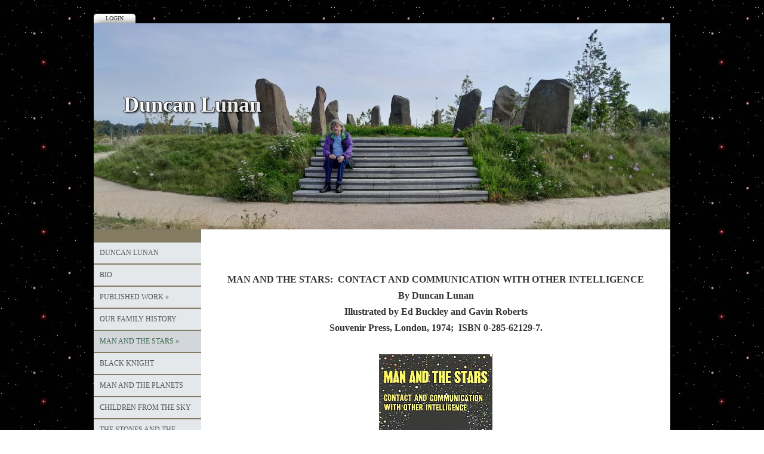

--- FILE ---
content_type: text/html; Charset=UTF-8
request_url: http://www.duncanlunan.com/manandthestars.asp
body_size: 11748
content:

<!-- INCLUDE FILE="S_adstat.asp" -->

<!DOCTYPE html>
<html lang="en">

<head>
<meta charset="utf-8">
<link rel="canonical" href="https://www.duncanlunan.com/manandthestars.asp">
<meta name="geo.position" content="55.5421713874377;-4.65601385214234">
<title>Duncan Lunan | Man and the Stars</title>
<link href="https://s3-eu-west-1.amazonaws.com/s3.spanglefish.com/animicon.gif" rel="icon" type="image/gif">
<link href="rssnews.asp" rel="alternate" type="application/rss+xml" title="Duncan Lunan | News">


<script src="//ajax.googleapis.com/ajax/libs/jquery/1.8.2/jquery.min.js"></script>
<script src="//ajax.googleapis.com/ajax/libs/jqueryui/1.8.13/jquery-ui.min.js"></script>
<link href="//ajax.googleapis.com/ajax/libs/jqueryui/1.7.0/themes/cupertino/jquery-ui.css" rel="stylesheet">

<script src="https://s3-eu-west-1.amazonaws.com/s3.spanglefish.com/2/js/superfish.js"></script>
<script src="https://s3-eu-west-1.amazonaws.com/s3.spanglefish.com/2/js/hoverIntent.js"></script>


<script src="https://s3-eu-west-1.amazonaws.com/s3.spanglefish.com/2/js/fancybox/jquery.fancybox-1.3.4.pack.js"></script>
<script src="https://s3-eu-west-1.amazonaws.com/s3.spanglefish.com/2/js/fancybox/jquery.easing-1.3.pack.js"></script>
<script src="https://s3-eu-west-1.amazonaws.com/s3.spanglefish.com/2/js/fancybox/jquery.mousewheel-3.0.4.pack.js"></script>
<link href="https://s3-eu-west-1.amazonaws.com/s3.spanglefish.com/2/js/fancybox/jquery.fancybox-1.3.4.css" rel="stylesheet">

<script src="https://s3-eu-west-1.amazonaws.com/s3.spanglefish.com/2/js/jquery.cycle.lite.js"></script>


<script>
 	$(document).ready(function() {
 		$('#b502833').addClass('on');
		$('.hmenu #nav, .vmenu #nav').superfish();
		$('.fancybox').fancybox();
				

		$('#mob_menu_opener').click( function() {
			$('#menu ul').slideToggle(600);
			return false
		});

		$('.overlay').click( function() {
			$(this).fadeOut(300);
		});

		$('img.popup').each(function() {
			str = $(this).attr("src");
			if (str.indexOf('/big/') >= 0) {
				str = str.replace('/big/','/vbig/');
			} else if (str.indexOf('/vbig/') >= 0) {
				str = str;
			} else {
				var charpos = str.lastIndexOf("/");
				ptone = str.substring(0,charpos);
				pttwo = str.substring(charpos+1);
				str = ptone+"/vbig/"+pttwo;
			}
			$(this).wrap('<a href="'+ str +'" class="fancybox"></a>');
		});

	});
</script>

<script src="https://s3-eu-west-1.amazonaws.com/s3.spanglefish.com/2/js/sp.js?r=7"></script>


<link href="https://s3-eu-west-1.amazonaws.com/s3.spanglefish.com/2/css/reset.css?rev=15" rel="stylesheet">
<link href="https://s3-eu-west-1.amazonaws.com/s3.spanglefish.com/2/css/icons.css?rev=15" rel="stylesheet">
<link href="https://s3-eu-west-1.amazonaws.com/s3.spanglefish.com/2/css/forms.css?rev=15" rel="stylesheet">


<link href="https://s3-eu-west-1.amazonaws.com/s3.spanglefish.com/2/css/sp2.css?rev=19" rel="stylesheet">
<link href="https://s3-eu-west-1.amazonaws.com/s3.spanglefish.com/2/css/menu.css?rev=15" rel="stylesheet">
<link href="https://s3-eu-west-1.amazonaws.com/s3.spanglefish.com/2/css/print.css?rev=15" media="print" rel="stylesheet">

<meta name="viewport" content="width=device-width, initial-scale=1, maximum-scale=1.0" user-scalable=0;>
<link rel="stylesheet" href="https://s3-eu-west-1.amazonaws.com/s3.spanglefish.com/2/css/mobile.css?r=1">

<link href="https://s3-eu-west-1.amazonaws.com/s3.spanglefish.com/s/14497/site.css?r=26/09/2023%2009:15:18" rel="stylesheet">

</head>

<body id="p502833" class="layout3 vmenu rhs_off">


<a href="#content" id="skip_link">Skip to Main Content</a>

<style>
#upgradelink {color:#ED612E;font-weight:bold;}
</style>
<div id="loginbar"><a href="login.asp">Login</a></div>

<div id="a1">

<div id="container">

<div id="banner">
<div id="bi"><img src="https://s3-eu-west-1.amazonaws.com/s3.spanglefish.com/s/14497/images/topbars/20230906_112804 banner.jpg" alt="" id="bimg" usemap="#headermap"><h1>Duncan Lunan</h1>

</div><!--/bi-->
</div>
<div id="main">

<div id="menu">
<div class="in">
<span id="mob_menu_opener"></span>
<ul id="nav">
<li><a href="index.asp" id="b253285">Duncan Lunan</a>
</li>
<li><a href="bio.asp" id="b502830">Bio</a>
</li>
<li><a href="publishedwork.asp" id="b637479">Published Work</a>
	<ul>
	<li><a href="bookspublished.asp" id="b689058">Books Published</a></li>
	<li><a href="contributedto.asp" id="b689059">Contributed to</a></li>
	<li><a href="storiesnovelettesnovellas.asp" id="b689060">Stories, Novelettes & Novellas</a></li>
	<li><a href="papersarticles1950-79.asp" id="b689061">Papers, Articles 1950-79</a></li>
	<li><a href="papersarticles1980-89.asp" id="b689062">Papers, Articles 1980-89</a></li>
	<li><a href="papersarticles1990-99.asp" id="b689063">Papers, Articles 1990-99</a></li>
	<li><a href="papersarticles2000-09.asp" id="b689064">Papers, Articles 2000-09</a></li>
	<li><a href="papersarticles2010-15.asp" id="b689065">Papers, Articles 2010-15</a></li>
	<li><a href="papersarticles2016to2020.asp" id="b689066">Papers, Articles 2016 to 2020</a></li>
	<li><a href="papersarticles2021to2025.asp" id="b717264">Papers, Articles 2021 to 2025</a></li>
	<li><a href="papersarticles2026ongoing.asp" id="b741350">Papers, Articles 2026 ongoing</a></li>
	<li><a href="papersarticlestheskyaboveyou.asp" id="b689068">Papers, ArticlesTheSkyAboveYou</a></li>
	<li><a href="editorialandcritical.asp" id="b725903">Editorial and Critical</a></li>
	<li><a href="music.asp" id="b726105">Music</a></li>
	</ul>
</li>
<li><a href="ourfamilyhistory.asp" id="b502832">Our Family History</a>
</li>
<li><a href="manandthestars.asp" id="b502833">Man and the Stars</a>
	<ul>
	<li><a href="epsilonbootis.asp" id="b502843">Epsilon Bootis</a></li>
	<li><a href="fermiparadox.asp" id="b502844">Fermi Paradox</a></li>
	</ul>
</li>
<li><a href="blackknight.asp" id="b671579">Black Knight</a>
</li>
<li><a href="manandtheplanets.asp" id="b502834">Man and the Planets</a>
</li>
<li><a href="childrenfromthesky.asp" id="b502835">Children from the Sky</a>
</li>
<li><a href="thestonesandthestars.asp" id="b502836">The Stones and the Stars</a>
</li>
<li><a href="stonecirclerecreated.asp" id="b672821">Stone Circle Recreated</a>
</li>
<li><a href="theelementsoftime.asp" id="b655456">The Elements of Time</a>
</li>
<li><a href="incomingasteroid.asp" id="b502837">Incoming Asteroid</a>
</li>
<li><a href="starfield.asp" id="b685898">Starfield</a>
</li>
<li><a href="moonstarsandinterface.asp" id="b700698">Moon, Stars and Interface</a>
</li>
<li><a href="politicsofsurvival.asp" id="b502838">Politics of Survival</a>
</li>
<li><a href="johnbraithwaite.asp" id="b371055">John Braithwaite</a>
</li>
<li><a href="theskyaboveyou.asp" id="b453313">The Sky Above You</a>
</li>
<li><a href="sciencefiction.asp" id="b502840">Science Fiction</a>
</li>
<li><a href="theorkneynews.asp" id="b733020">The Orkney News</a>
</li>
<li><a href="arransound.asp" id="b733019">ArranSound.com</a>
</li>
<li><a href="media.asp" id="b527116">Media</a>
</li>
<li><a href="links.asp" id="b253293">Links</a>
</li>
<li><a href="feedback.asp" id="b253290">Feedback</a>
</li>
<li><a href="copyright.asp" id="b294259">Copyright</a>
</li>
<li><a href="donations.asp" id="b733552">Donations</a>
</li>
<div class="c"></div></ul>
</div>

</div><!--/menu-->



<div id="content">
<div class="in">
<article>


<!--start of content-->

<p>&nbsp;</p>

<p>&nbsp;</p>

<p align="center"><strong><span style="font-size:16px;"><span style="font-family: times new roman,times,serif;">MAN AND THE STARS:&nbsp; CONTACT AND COMMUNICATION WITH OTHER INTELLIGENCE</span></span></strong></p>

<p align="center"><strong><span style="font-size:16px;"><span style="font-family: times new roman,times,serif;">By Duncan Lunan</span></span></strong></p>

<p align="center"><strong><span style="font-size:16px;"><span style="font-family: times new roman,times,serif;">Illustrated by Ed Buckley and Gavin Roberts</span></span></strong></p>

<p align="center"><strong><span style="font-size:16px;"><span style="font-family: times new roman,times,serif;">Souvenir Press, London, 1974;&nbsp; ISBN 0-285-62129-7.</span></span></strong></p>

<p align="center">&nbsp;</p>

<p align="center"><img alt="" src="https://s3-eu-west-1.amazonaws.com/s3.spanglefish.com/s/14497/pictures/man-and-the-stars/man0000k-man-and-the-stars-cover.jpg" style="width: 190px; height: 291px; border-width: 0px; border-style: solid;" /></p>

<p align="center">&nbsp;</p>

<p><span style="font-size:16px;"><span style="font-family: times new roman,times,serif;">Book Club Associates, 1974.</span></span></p>

<p><span style="font-size:16px;"><span style="font-family: times new roman,times,serif;">US hardback &ldquo;Interstellar Contact&rdquo;, without colour plates, Henry Regnery Co. 1974.</span></span></p>

<p><span style="font-size:16px;"><span style="font-family: times new roman,times,serif;">French paperback and hardback collector&rsquo;s edition, without colour plates, &ldquo;&Agrave; L&rsquo;&Eacute;coute des Galaxies&rdquo;, Robert Laffont, Paris, 1976.</span></span></p>

<p><span style="font-size:16px;"><span style="font-family: times new roman,times,serif;">Spanish paperback, without colour plates, &ldquo;A La Escuchia de las Estrellas&rdquo;, Liberia Editorial Argos S.A., Barcelona, 1977.</span></span></p>

<p><span style="font-size:16px;"><span style="font-family: times new roman,times,serif;">US paperback, without colour plates, &ldquo;The Mysterious Signals from Outer Space&rdquo;, Bantam, 1977.</span></span></p>

<p><span style="font-size:16px;"><span style="font-family: times new roman,times,serif;">UK paperback, without colour plates, &ldquo;Man and the Stars&rdquo;, Corgi 1978.</span></span></p>

<p><span style="font-size:16px;"><span style="font-family: times new roman,times,serif;">Greek paperback with black and white plates,1979.</span></span></p>

<p>&nbsp;</p>

<p><span style="font-size:16px;"><span style="font-family: times new roman,times,serif;">&ldquo;Man and the Stars&rdquo; was based on a discussion project which I ran within ASTRA, the Association in Scotland to Research into Astronautics, in 1967-73.&nbsp; At first the topic was to be &#39;The first phase of interstellar colonisation, out to 12 light-years&#39;.&nbsp;&nbsp; That became Part 1 of &quot;Man and the Stars&quot; and we later extended it with a Part 2 on Contact with Other Intelligence.&nbsp;&nbsp; Those discussions wound up in the summer of 1973 for publication by Souvenir Press in 1974.</span></span></p>

<p>&nbsp;</p>

<p><span style="font-size:16px;"><span style="font-family: times new roman,times,serif;">The main ideas for Part 1 of the Interstellar Project were worked out by Ed Buckley and myself, and the speakers we initially approached were&nbsp;the late Dr. Archie Roy, then Senior Lecturer and later Professor of Astronomy at Glasgow University;&nbsp; the late Terence Nonweiler, Professor of Aerodynamics and Fluid Mechanics;&nbsp; the late John Macvey, author and amateur astronomer;&nbsp; Andy Nimmo and the late John Braithwaite;&nbsp; the late Oscar Schwiglhofer, founder of ASTRA; and finally, in that phase, John Bell of the Glasgow SF Circle took the opposing view in a debate on &#39;The Case against Space Travel&#39;.&nbsp;&nbsp; We first intended each of them to contribute guest chapters, but it proved impracticable.&nbsp;&nbsp; Pat McNally contributed a lot and Brian Gardiner of the British Antarctic Survey had a big input to it, along with the late David Proffitt, RN, and others.</span></span></p>

<p>&nbsp;</p>

<p><span style="font-size:16px;"><span style="font-family: times new roman,times,serif;">At the first Interstellar meeting, Archie Roy showed us that Earthlike planets in other planetary systems could be identified from here, so the colonists would know where they were going.&nbsp;&nbsp; That very much changed the whole concept of the mission.&nbsp;&nbsp; And John Macvey drew our attention to the mystery of long-delayed radio echoes, which later started the &lsquo;space probe affair&rsquo; and eventually made the book a best seller.&nbsp;&nbsp; At the second meeting, Terence Nonweiler gave us a masterful breakdown of the possibilities for interstellar propulsion and for landing on Earthlike worlds &ndash; he mentioned Waverider, though its full significance wasn&rsquo;t then apparent.&nbsp;&nbsp; But now we had a much clearer idea of what a foreseeable interstellar programme might be and Ed Buckley was beginning to produce draft artwork, starting with a set of small watercolours.&nbsp;&nbsp; Then John Macvey&rsquo;s talk raised serious questions about whether such a colony group could survive on an Earthlike world, and Andy Nimmo said, &ldquo;No, it&rsquo;s just no good&rdquo;.&nbsp;&nbsp; He laid down what would constitute a politically acceptable programme, and it couldn&rsquo;t be done without faster-than-light propulsion.&nbsp;&nbsp; A lot of the ASTRA members at the time just couldn&rsquo;t take that and bailed out of the project but the rest of us went on.&nbsp;&nbsp; We know now, of course, that by putting together Gerard O&rsquo;Neill&rsquo;s concept and the British Interplanetary Society&rsquo;s Project Daedalus, we can achieve interstellar travel without having to break the laws of physics, and the &lsquo;mobile world&rsquo; concept was the biggest change between &ldquo;Man and the Stars&rdquo; and &ldquo;Man and the Planets&rdquo;.</span></span></p>

<p>&nbsp;</p>

<p><span style="font-size:16px;"><span style="font-family: times new roman,times,serif;">The big influence on Part 2 was the late Chris Boyce, who opened it with a guest chapter and originally was going to write the whole of it.&nbsp; &nbsp;Bill Ramsay, Jim Campbell, John Kelk and Joyce Mains took&nbsp;active part in the Part 2 discussions and Gavin Roberts had emerged by then as the second artist on the project even while still at school, with a big input to it like Ed Buckley&#39;s.&nbsp;&nbsp; He did the cover for &ldquo;Man and the Stars&rdquo; and later for <a href="http://www.duncanlunan.com/manandtheplanets.asp">&ldquo;Man and the Planets&rdquo;</a>.</span></span></p>

<p>&nbsp;</p>

<p><span style="font-size:16px;"><span style="font-family: times new roman,times,serif;">In Part 1 we had concentrated on life-bearing planets, without intelligent life, as possible colony sites.&nbsp;&nbsp; It wasn&rsquo;t of interest to publishers on its own, and after the von D&auml;niken books became best-sellers, we thought we&rsquo;d like to run a serious investigation on whether Earth had been visited.&nbsp;&nbsp; To do that, we had to work out what to look for, and to do <em>that</em>, we decided to begin Part 2a with how we should behave when we went looking deliberately for Other Intelligences.&nbsp;&nbsp; Then we turned it around to what we should expect and how we should react if &lsquo;they find us&rsquo;.&nbsp;&nbsp;&nbsp; Then, and only then, we started work on the supposed historical evidence to see if any of it looked plausible.&nbsp;&nbsp; Once again, we did a lot of original work and I was disappointed that it had no effect in the field:&nbsp; subsequent books continued to say &ldquo;nobody has given any thought to this&rdquo; or &ldquo;nothing can be said about that&rdquo; where we had a detailed structure of possible scenarios.&nbsp;</span></span></p>

<p>&nbsp;</p>

<p><span style="font-size:16px;"><span style="font-family: times new roman,times,serif;">Chris Boyce developed the ideas of his guest chapter into his own book &ldquo;Extraterrestrial Encounter&rdquo;&nbsp; (David &amp; Charles, 1979), in which I had a guest chapter in turn.&nbsp;&nbsp; Chris cut out some material which didn&rsquo;t fit his main theme and I published that in <em>Second Look</em> in 1979.&nbsp;&nbsp; In 1987 I was the only amateur speaker to address an IBM Heathrow Conference during their nine-year run;&nbsp; that year&rsquo;s theme was &lsquo;Science and Paradox&rsquo; and I spoke on the Fermi Paradox, and a paper combining the two previous ones was published in <em>Speculations in Science &amp; Technology</em>, January 1988.&nbsp;&nbsp; I updated it when Jamie MacLean and I were editing ASTRA&rsquo;s journal <em>Asgard</em> and that version was published in <a href="http://www.duncanlunan.com/fermiparadox.asp"><em>September 2002</em>.</a></span></span></p>

<p>&nbsp;</p>

<p>&nbsp;</p>

<p><span style="font-size:16px;"><span style="font-family: times new roman,times,serif;"><strong>Space Probe from Epsilon Bo&ouml;tis</strong></span></span></p>

<p>&nbsp;</p>

<p><span style="font-size:16px;"><span style="font-family: times new roman,times,serif;">At the first meeting of the Interstellar Project John Macvey had brought up the idea of Prof. Ron Bracewell, of Stanford University, that a probe from another civilisation might have tried to contact us by radio in the 1920s and been responsible for the effect called &lsquo;long-delayed radio echoes&rsquo;&nbsp; (LDE).&nbsp; &nbsp;James Strong of the British Interplanetary Society had suggested that such a probe might be located at the L4 or L5 point in the orbit of the Moon&nbsp; (not &lsquo;in orbit round the Moon&rsquo;, as the press was later to insist).&nbsp;&nbsp; Research begun by the late George Sassoon later confirmed that the major source of LDE was indeed the L5 point, with a possible repeater at L4.</span></span></p>

<p>&nbsp;</p>

<p><span style="font-size:16px;"><span style="font-family: times new roman,times,serif;">I followed up the lead John Macvey had given me and looked up the original papers on LDE, published in <em>Nature</em> in the late 1920s.&nbsp;&nbsp; At first sight the variations in echo time looked random.&nbsp;&nbsp; However, Bracewell had suggested that the first message from a probe might be a TV image of a constellation, and it occurred to me that a set of star map coordinates would be a random series of numbers.&nbsp;&nbsp; When I tried graphing the signals to see if that would work, to my astonishment I found what appeared to be a readable message, giving Epsilon Bo&ouml;tis&nbsp; (Izar)&nbsp; as the origin star of the spacecraft, and its arrival date as 11,000 BC.&nbsp;&nbsp; I thought that I would have to translate all the LDE patterns before anyone would take that seriously, and I worked out translations for a much longer series of LDE received in 1929, before I submitted my paper to the British Interplanetary Society.&nbsp;&nbsp; It was refereed by the late A.T. Lawton, who mentioned it in a lecture in December 1972 and provided the <em>Sunday Telegraph</em> with a front-page scoop.&nbsp;&nbsp; It made national news overnight and then was eclipsed on Christmas Eve by the terrible earthquake in Nicaragua.&nbsp;&nbsp; The subsequent evolution of the story in the media would be worthy of Gilbert and Sullivan:&nbsp; for example, a completely accurate account of it appeared in the US <em>National Enquirer</em>, whereas <em>Time</em> magazine got it wrong and never printed a promised correction, but is the one most often cited to this day.</span></span></p>

<p>&nbsp;</p>

<p><span style="font-size:16px;"><span style="font-family: times new roman,times,serif;">The actual paper was published by the BIS as &#39;Space Probe from Epsilon Bo&ouml;tis&#39;, in <em>Spaceflight</em>, April 1973. &nbsp;&nbsp;It became apparent that some of the 1920s records I had worked on weren&rsquo;t accurate, and that facts I had deduced about the Epsilon Bo&ouml;tis system were incorrect, so I withdrew the translation.&nbsp; (&#39;Long-Delayed Echoes and the Extraterrestrial Hypothesis&#39;, <em>Journal of the Society of Electronic and Radio Technicians</em>, September 1976.)&nbsp;&nbsp; By that time Lawton had published his own natural explanation for LDE, which I have never accepted but was widely accepted as a refutation.</span></span></p>

<p>&nbsp;</p>

<p><span style="font-size:16px;"><span style="font-family: times new roman,times,serif;">&ldquo;Man and the Stars&rdquo; came out in 1974 and I was then contacted by two very talented people, Alan Evans and Jamie Bentley, both of whom liked my approach to the possibility of past contact with extraterrestrials, and proposed a search for evidence to prove it, if it had happened.&nbsp;&nbsp; In the course of our enquiry Epsilon Bo&ouml;tis came up again, apparently as a time marker rather than indicating the origin of the visitors.&nbsp;&nbsp; We think that we have strong circumstantial evidence for at least one visit to Earth, in the period 3000-2500 BC:&nbsp; this was published as <a href="http://www.duncanlunan.com/epsilonbootis.asp">&lsquo;Epsilon Bo&ouml;tis Revisited&rsquo;</a>, <em>Analog</em>, March 1998.</span></span></p>

<p>&nbsp;</p>

<p><span style="font-size:16px;"><span style="font-family: times new roman,times,serif;">Two years earlier <em>Analog</em> had published my separate research into the mediaeval mystery of the <a href="http://www.duncanlunan.com/childrenfromthesky.asp">Green Children of Woolpit,</a>&nbsp; which if true, appears to be &lsquo;the X-files in the 12<sup>th</sup> century&rsquo;.&nbsp;&nbsp; After I returned the proofs of &lsquo;Epsilon Bo&ouml;tis Revisited&rsquo; to <em>Analog</em> it occurred to me that there could be similar circumstantial evidence for that in positional astronomy:&nbsp; Alan Evans confirmed that there was.&nbsp;&nbsp; At that point all three enquiries, into long-delayed radio echoes in the 1920s, ancient positional astronomy at Stonehenge and the Pyramids, and a very human mystery in 12<sup>th</sup> century England, become different aspects of a single enquiry into Past Contact.&nbsp; I&rsquo;ve published my own speculative interpretation in <a href="http://www.duncanlunan.com/childrenfromthesky.asp">&ldquo;Children from the Sky&rdquo;</a>, but it really does appear that we&rsquo;re on to something big.</span></span></p>

<p>&nbsp;</p>

<p><span style="font-size:16px;"><span style="font-family: times new roman,times,serif;"><strong>Black Knight &ndash; nothing to do with me. </strong></span></span></p>

<p>&nbsp;</p>

<p><span style="font-size:16px;"><span style="font-family: times new roman,times,serif;">Unfortunately much media interest and numerous websites print only spurious stories about me, building on the misreporting of the Epsilon Bo&ouml;tis story in the 1970s.&nbsp;&nbsp; For the record, I am not a professional astronomer, I am not a radio amateur, I am not a professor and have never been a staff member of Glasgow University.&nbsp;&nbsp; I was not alive in the 1920s, was not born until 1945, and I have never heard of any &lsquo;voices&rsquo; supposedly heard by astronaut Gordon Cooper in orbit in 1963.&nbsp;&nbsp; As for &lsquo;Black Knight&rsquo;, the only real one I know of is the British sounding rocket used in the late 1950s for upper altitude research and missile warhead development in the late 1950s, afterwards developed into the Black Arrow which put Britain&rsquo;s one and only independent satellite into orbit in October 1971.&nbsp;&nbsp; For its story see &ldquo;A Vertical Empire&rdquo; by C.N. Hill, Imperial College Press, 2001, and &ldquo;Black Knight, Britain&rsquo;s First Ballistic Rocket&rdquo; by C.N. Hill, British Rocketry Oral History Programme, 2007.</span></span></p>

<p>&nbsp;</p>

<p><span style="font-size:16px;"><span style="font-family: times new roman,times,serif;">In the 1950s Clyde Tombaugh, discoverer of Pluto, supposedly discovered a previously unknown satellite of the Earth.&nbsp;&nbsp; Tombaugh did conduct a search for natural satellites of the Earth in the early 1950s using Baker-Nunn tracking cameras, which were the most advanced of their day.&nbsp;&nbsp; The conclusion was that apart from the Moon, there was nothing orbiting the Earth which was baseball-sized or bigger.&nbsp;&nbsp; Tombaugh confirmed that to Patrick Moore in person.&nbsp; (Patrick Moore, &ldquo;On the Moon&rdquo;, Cassell, London, 2001).&nbsp;&nbsp; If it had existed, it would have been much closer to us than the L1 point between Earth and Moon, very much closer than the possible Bracewell probe at L5.&nbsp;&nbsp; The L4 and L5 points, also called the Equilateral or Trojan points, are equidistant from the Earth and Moon, and as far away as the Moon itself. &nbsp;&nbsp;&nbsp;</span></span></p>

<p>&nbsp;</p>

<p><span style="font-size:16px;"><span style="font-family: times new roman,times,serif;">In UFO literature the issue is compounded by stories about a mystery satellite found in polar orbit in 1961 and supposedly designated &#39;Black Knight&#39;, though I never heard the name at the time.&nbsp;&nbsp; A second satellite was discovered in a similar orbit, but both were soon identified.</span></span></p>

<p>&nbsp;</p>

<p><span style="font-size:16px;"><span style="font-family:times new roman,times,serif;">The Discoverer satellites, later renamed &lsquo;Corona&rsquo;, were spy satellites orbited by the USA between 1959 and 1972, returning their film to Earth by parachute. The search for one such payload is the &lsquo;McGuffin&rsquo; behind Alistair MacLean&rsquo;s <em>Ice Station Zebra</em>, which was inspired by an actual search for one which came down off Spitsbergen. In December 2012, a release of previously classified documents revealed that another was lost in the Pacific near Hawaii in 1971, and recovered in 1972 using the submersible <em>Trieste 2</em>. The capsule had separated from the parachute during descent and broken up, so the recovered film was unusable. (<em>The Times</em>, &lsquo;How US Searched for Film that Fell to Earth&rsquo;, reprinted <em>The Australian</em>, 27 December 2012.) I believed that this was another &lsquo;Corona&rsquo; case, but it turns out to have been ten years later, and to involve the return capsule from the first of the KH-9 &lsquo;Big Bird&rsquo; spy satellites which followed the Corona programme. But in 1959 and 1961, the Discoverer 5 and Discoverer 23 capsules ended up in near-polar orbit between 600 and 1000 miles up, instead of returning to Earth, because the retrorockets fired in the wrong position. (J.W.R. Taylor &amp; Maurice Allward, <em>Satellites and Space Travel</em>, Ian Allan ABC, 1960; Kenneth Gatland, <em>Spacecraft and Boosters</em>, Iliffe, 1964). It took time to find them but there was no doubt about what they were; their orbital inclinations and perigee heights precisely matched those of the missing Discoverer payloads.</span></span></p>

<p><span style="font-size:16px;"><span style="font-family: times new roman,times,serif;">&nbsp;&nbsp;</span></span></p>

<p><span style="font-size:16px;"><span style="font-family: times new roman,times,serif;">Nevertheless it&rsquo;s now claimed on numerous websites, without asking me, that I translated signals from &lsquo;Black Knight&rsquo; and that it was the Bracewell probe, although the decade is wrong, if Bracewell&rsquo;s probe existed that was 240,000 miles away in the orbit of the Moon, and the &lsquo;lost&rsquo; Discoverer capsules and &lsquo;Black Knight&rsquo; were at 1000 miles up or less.&nbsp;&nbsp; None of it has anything to do with Clyde Tombaugh, or with me.</span></span></p>

<p>&nbsp;</p>

<p><span style="font-size:16px;"><span style="font-family:times new roman,times,serif;">I&rsquo;m often asked if I intend to write a sequel to &ldquo;Man and the Stars&rdquo;, and a book entitled &ldquo;Search Among the Stars&rdquo; is in the planning stage, with published articles in Analog, Speculations in Science &amp; Technology, RILKO Journal and others which would serve as chapter first drafts. A synopsis is available and as it says on the home page, enquiries from interested publishers will be answered promptly and enthusiastically.</span></span></p>

<p>&nbsp;</p>

<p>&nbsp;</p>

<p><span style="font-size:16px;"><span style="font-family: times new roman,times,serif;">&copy;DuncanLunan2013, revised 2024</span></span></p>

<p>&nbsp;</p>

<p>&nbsp;</p>

<p>&nbsp;</p>


<!--end of content-->

</article>

<script>
$(document).ready( function() {
	$('#sp_faq dd:not(.openfirst)').hide();
	$('#sp_faq dt').click( function() {
		$(this).next('dd').slideToggle(500);
	});
});
</script>
</div><!--/.in--></div><!--/content--><div class="c"></div></div><!--/main-->
<div class="c"></div>


</div><!--/container -->

</div><!--/a1 -->

<style>
#f2 {
	padding:15px 0 20px 0;
	text-shadow: 1px 1px 0 #fff;
}
	#f2 a {
		color:#555;
		text-decoration:none;
	}
		#f2 a:hover {
			text-decoration:underline;
		}

#f2.f2c {
	padding:10px 0;
	margin:10px auto 0 auto;
	background:#fff;
	max-width:966px;
	text-shadow:none;
}
	#f2.f2c a {
		color:black;
	}
</style>
<div id="f2">
	<span><a href="sitemap.asp">sitemap</a> | </span>
	<span><a href="sitemap.asp?cookies">cookie policy</a> | </span>
	<span><a href="sitemap.asp?privacy">privacy policy | </a></span>
	<span><a href="sitemap.asp?accessibility">accessibility statement</a></span>
</div>

<style>
.tox .tox-toolbar {
background:none !important;
}
.tox .tox-toolbar,
.tox .tox-toolbar__group,
.tox-statusbar
{
background-color: #eee !important;
border:0 !important;
}
.tox .tox-anchorbar,
.tox-statusbar {
border-top:1px solid #ccc !important;
}
.tox .tox-tbtn {
background-color: #eee;
}
</style>
<div id="s"></div>
</body>
</html>

--- FILE ---
content_type: text/css
request_url: https://s3-eu-west-1.amazonaws.com/s3.spanglefish.com/s/14497/site.css?r=26/09/2023%2009:15:18
body_size: 442
content:

#banner {background-image: url('images/topbars/20230906_112804 banner.jpg');height:345px;}
body {background:url('images/backgrounds/17.jpg') top center;}
.hmenu #nav, #nav a, #blogfloat a {background-color:#E4E8EB !important;color:#555555 !important;}
#nav a:hover, #nav a.on, #blogfloat a:hover, #blogfloat a.on {background-color:#D3D6DB !important;color:#3d6b4e !important;}
#menu {background:#847B63;}
#ads {background:#847B63;}

